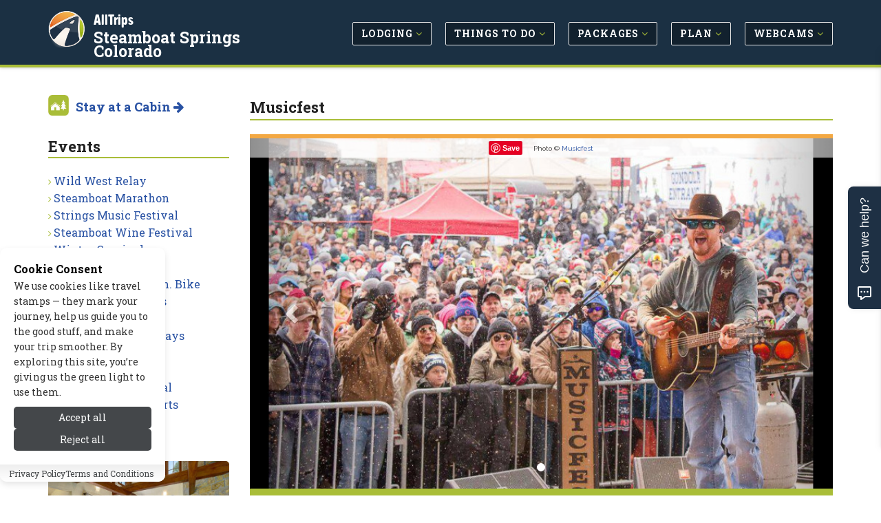

--- FILE ---
content_type: text/html; charset=UTF-8
request_url: https://www.allsteamboat.com/events/musicfest.php
body_size: 8848
content:
<!DOCTYPE html>
<!--[if IE 8]> <html lang="en" class="ie8"> <![endif]-->
<!--[if IE 9]> <html lang="en" class="ie9"> <![endif]-->
<!--[if !IE]><!--> <html lang="en"> <!--<![endif]-->


<head>

	
			<title>Steamboat Springs Music Fest - AllTrips</title>
	
	 
	<meta charset="utf-8">
	<meta name="referrer" content="unsafe-url"> 
	<meta name="viewport" content="width=device-width, initial-scale=1.0" />

			<meta name="description" content="Your Complete Travel Guide For Steamboat Springs Colorado.  Check Out: Events > Musicfest" />
	
	
			
		<link rel="canonical" href="https://www.allsteamboat.com/events/musicfest.php" />
	
	<meta name="robots" content="noodp,noydir" /> 
	<meta name="author" content="AllTrips.com" />
	<meta name="csrf-token" content="o5tposbhorzo3un5y6GW5BopJSxfFUcj3gg4VRXZ" />
	

	 
	<link rel="shortcut icon" href="https://www.allsteamboat.com/favicon.ico">

	
	<link rel="apple-touch-icon-precomposed" sizes="144x144" href="/assets/img/apple-touch-icon-144-precomposed.png">
	<link rel="apple-touch-icon-precomposed" sizes="114x114" href="/assets/img/apple-touch-icon-114-precomposed.png">
	<link rel="apple-touch-icon-precomposed" sizes="72x72" href="/assets/img/apple-touch-icon-72-precomposed.png">
	<link rel="apple-touch-icon-precomposed" href="/assets/img/apple-touch-icon-precomposed.png">

	
	<link href='//fonts.googleapis.com/css?family=Roboto+Slab:100,300,400,700' rel='stylesheet' type='text/css'>
	<link href='//fonts.googleapis.com/css?family=Cabin:400,700' rel='stylesheet' type='text/css'>
	<link href='//fonts.googleapis.com/css?family=Raleway:100,400' rel='stylesheet' type='text/css'>

	
	<link rel="stylesheet" href="/css/all.css?id=e4ac7e8dbe15ea97cca18d2bd08bafed">
	
	
	
	
		

	
	<meta property="og:url" content="https://www.allsteamboat.com/events/musicfest.php"/>
	<meta property="og:type" content="article"/>
	
	
			<meta property="og:title" content="Steamboat Springs Music Fest"/>	
	
	
			<meta property="og:description" content="Your Complete Travel Guide For Steamboat Springs Colorado.  Check Out: Events > Musicfest"/>
		

	
			<meta property="og:image" content="https://cdn.allsteamboat.com/images/content/1570573319_lg.jpg"/>
	
	
	<meta property="og:site_name" content="AllTrips - Steamboat Springs Colorado"/>
	<meta property="og:locale" content="en_US"/>
	<meta property="place:location:latitude" content="40.45805000" /> 
	<meta property="place:location:longitude" content="-106.80675600" />
	

	
	

	
	
	

	
	
		
					<!-- Google tag (gtag.js) -->			
			<script>
				// 
				function gtag(){dataLayer.push(arguments);}
				// function loadGoogleAnalytics() {	
					// console.log('GA Loaded!');
					window.dataLayer = window.dataLayer || [];
					
					gtag('js', new Date());

					gtag('config', 'G-1783R4HF3V');
					// Load the GA script
					const script = document.createElement('script');
					script.src = 'https://www.googletagmanager.com/gtag/js?id=G-1783R4HF3V';
					script.async = true;
					document.head.appendChild(script);
				// }
			</script>
				
		<script type="text/javascript">
			window.google_analytics_uacct = "UA-243037-20";
		</script>
		<script type="text/javascript">
		  var _gaq = _gaq || [];
		  	_gaq.push(['_setAccount', 'UA-243037-20']);
		  	// var pluginUrl = '//www.google-analytics.com/plugins/ga/inpage_linkid.js';
		  	//_gaq.push(['_require', 'inpage_linkid', pluginUrl]);
		  	_gaq.push(['_trackPageview']);
		  setTimeout("_gaq.push(['_trackEvent', '15_seconds', 'read'])",15000);
		  (function() {
		    var ga = document.createElement('script'); ga.type = 'text/javascript'; ga.async = true;
		    ga.src = ('https:' == document.location.protocol ? 'https://' : 'http://') + 'stats.g.doubleclick.net/dc.js';
		    var s = document.getElementsByTagName('script')[0]; s.parentNode.insertBefore(ga, s);
		  })();
		</script>
	
	

	
	
	<script type="application/ld+json">{
    "@context": "https://schema.org",
    "@type": "Organization",
    "name": "AllTrips",
    "url": "https://www.alltrips.com",
    "logo": {
        "@type": "ImageObject",
        "url": "https://www.alltrips.com/img/logo.png"
    }
}</script>
<script type="application/ld+json">{
    "@context": "https://schema.org",
    "@type": "WebSite",
    "name": "AllSteamboat",
    "url": "https://www.allsteamboat.com",
    "description": "All Steamboat Springs, CO"
}</script>
<script type="application/ld+json">{
    "@context": "https://schema.org",
    "@type": "WebPage",
    "name": "Musicfest",
    "description": null,
    "url": "https://www.allsteamboat.com/events/musicfest.php"
}</script>
<script type="application/ld+json">{
    "@context": "https://schema.org",
    "@type": "Event",
    "name": "Musicfest",
    "startDate": "2020-01-05",
    "eventAttendanceMode": "https://schema.org/OfflineEventAttendanceMode",
    "endDate": "2020-01-10",
    "location": {
        "@type": "Place",
        "name": "STEAMBOAT SPRINGS COLORADO",
        "address": {
            "addressLocality": "Steamboat Springs",
            "addressRegion": "CO",
            "postalCode": "80487",
            "@type": "PostalAddress"
        }
    },
    "offers": {
        "@type": "Offer",
        "priceCurrency": "USD",
        "availability": "https://schema.org/InStock",
        "url": "https://www.themusicfest.com/",
        "price": "Free",
        "validFrom": "2019-11-06T00:00"
    },
    "organizer": {
        "@type": "Organization",
        "name": "Steamboat Springs Music Fest",
        "url": "https://www.themusicfest.com/"
    }
}</script>
<script type="application/ld+json">{
    "@context": "https://schema.org",
    "@type": "Place",
    "name": "Musicfest",
    "url": "https://www.allsteamboat.com/events/musicfest.php",
    "geo": {
        "@type": "GeoCoordinates",
        "latitude": "40.45805",
        "longitude": "-106.806756"
    },
    "address": {
        "@type": "PostalAddress",
        "streetAddress": "6425 S. IH 35, Suite 150, PMB #293  Austin TX 78744",
        "addressLocality": "Steamboat Springs",
        "addressRegion": "CO",
        "postalCode": "80487"
    },
    "image": {
        "@type": "ImageObject",
        "url": "https://cdn.allsteamboat.com/images/content/5415_86a061_musicfest_lg.jpg"
    }
}</script>
	
	
	

	<script src="/js/app.js?id=84f57a4ea7883e58e2df7b7bebb7492f"></script>

	<link rel="stylesheet" href="https://www.allsteamboat.com/vendor/devrabiul/laravel-cookie-consent/css/style.css">
	<!-- Hello Travelpayouts -->
</head>
<body class="header-fixed header-fixed-space-v2">

<div data-tf-live="01J5Y4YCC2DBR2MM8BXBQZZN99"></div><script src="//embed.typeform.com/next/embed.js"></script>


	<div class="wrapper">
		
		
		<h1 id="h1">Steamboat Springs Music Fest</h1>
<div class="microdataBread" itemscope itemtype="https://schema.org/BreadcrumbList">
	<div itemprop="itemListElement" itemscope itemtype="https://schema.org/ListItem">
		<a href="https://www.allsteamboat.com" itemprop="item">
			<span itemprop="name">Steamboat Springs Colorado</span>
			<meta itemprop="position" content="1" />
		</a>
	</div>
	
		<div itemprop="itemListElement" itemscope itemtype="https://schema.org/ListItem">
		&gt;
		<a href="https://www.allsteamboat.com/events/" itemprop="item">
			<span itemprop="name">Events</span>
			<meta itemprop="position" content="2">
		</a>
	</div>
		
		<div itemprop="itemListElement" itemscope itemtype="https://schema.org/ListItem">
		&gt;
		<a href="https://www.allsteamboat.com/events/musicfest.php" itemprop="item">
			<span itemprop="name">Musicfest</span>
			<meta itemprop="position" content="3">
		</a>
	</div>
	</div>
		
					<div class="header-v8 header-sticky">

	

	

	
	<div class="navbar mega-menu" role="navigation">
		<div class="container">

			
			<div class="res-container">
				<button type="button" class="navbar-toggle" data-toggle="collapse" data-target=".navbar-responsive-collapse">
					<span class="sr-only">Toggle navigation</span>
					<span class="icon-bar"></span>
					<span class="icon-bar"></span>
					<span class="icon-bar"></span>
				</button>

				 
				<div class="navbar-brand logo">
						<img src="/assets/img/logo-badge.png" width="40" height="40" alt="AllTrips">
						<h5><a href="https://www.alltrips.com" onClick="gtag('event', 'main_nav_click', {top_level: 'brand',link_name: 'AllTrips Text'});">AllTrips</a></h5>
						<h4><a href="/" onClick="gtag('event', 'main_nav_click', {top_level: 'brand',link_name: 'Pub Name Text'});">Steamboat Springs Colorado</a></h4>
				</div>
			</div>

			<div class="collapse navbar-collapse navbar-responsive-collapse">
				<div class="res-container">
					<ul class="nav navbar-nav">

						
															<li class="dropdown">
									<a href="/lodging/" class="main-nav-desktop" onClick="gtag('event', 'main_nav_click', {top_level: 'Lodging',link_name: 'Lodging'});" >
										<span class="btn btn-mainnav">Lodging <i class="fa fa-angle-down at-lime hidden-xs hidden-sm"></i></span>
									</a>
									<ul class="dropdown-menu">
																					<li><a href="/lodging/cabins.php" onClick="gtag('event', 'main_nav_click', {top_level: 'Lodging',link_name: 'Cabins'});"><i class="fa fa-angle-right at-lime"></i> Cabins</a></li>
																					<li><a href="/lodging/pet_friendly.php" onClick="gtag('event', 'main_nav_click', {top_level: 'Lodging',link_name: 'Pet Friendly'});"><i class="fa fa-angle-right at-lime"></i> Pet Friendly</a></li>
																					<li><a href="/lodging/ski_in_ski_out.php" onClick="gtag('event', 'main_nav_click', {top_level: 'Lodging',link_name: 'Ski In - Ski Out'});"><i class="fa fa-angle-right at-lime"></i> Ski In - Ski Out</a></li>
																					<li><a href="/lodging/bed_breakfast.php" onClick="gtag('event', 'main_nav_click', {top_level: 'Lodging',link_name: 'Bed &amp; Breakfast / Inns'});"><i class="fa fa-angle-right at-lime"></i> Bed &amp; Breakfast / Inns</a></li>
																					<li><a href="/lodging/hotels.php" onClick="gtag('event', 'main_nav_click', {top_level: 'Lodging',link_name: 'Hotels'});"><i class="fa fa-angle-right at-lime"></i> Hotels</a></li>
																					<li><a href="/lodging/condos.php" onClick="gtag('event', 'main_nav_click', {top_level: 'Lodging',link_name: 'Condos'});"><i class="fa fa-angle-right at-lime"></i> Condos</a></li>
																					<li><a href="/lodging/resorts.php" onClick="gtag('event', 'main_nav_click', {top_level: 'Lodging',link_name: 'Resorts &amp; Spas'});"><i class="fa fa-angle-right at-lime"></i> Resorts &amp; Spas</a></li>
																					<li><a href="/lodging/home_rentals.php" onClick="gtag('event', 'main_nav_click', {top_level: 'Lodging',link_name: 'Vacation Homes'});"><i class="fa fa-angle-right at-lime"></i> Vacation Homes</a></li>
																					<li><a href="/lodging/motels.php" onClick="gtag('event', 'main_nav_click', {top_level: 'Lodging',link_name: 'Motels'});"><i class="fa fa-angle-right at-lime"></i> Motels</a></li>
																					<li><a href="/lodging/ranches.php" onClick="gtag('event', 'main_nav_click', {top_level: 'Lodging',link_name: 'Guest Ranches'});"><i class="fa fa-angle-right at-lime"></i> Guest Ranches</a></li>
																					<li><a href="/lodging/lodges.php" onClick="gtag('event', 'main_nav_click', {top_level: 'Lodging',link_name: 'Lodges'});"><i class="fa fa-angle-right at-lime"></i> Lodges</a></li>
																					<li><a href="/lodging/luxury.php" onClick="gtag('event', 'main_nav_click', {top_level: 'Lodging',link_name: 'Luxury'});"><i class="fa fa-angle-right at-lime"></i> Luxury</a></li>
																					<li><a href="/rv_camping/" onClick="gtag('event', 'main_nav_click', {top_level: 'Lodging',link_name: 'RV &amp; Camping'});"><i class="fa fa-angle-right at-lime"></i> RV &amp; Camping</a></li>
																			</ul>
								</li>
								
						
															<li class="dropdown">
									<a href="/activities/" class="main-nav-desktop" onClick="gtag('event', 'main_nav_click', {top_level: 'Things to Do',link_name: 'Things to Do'});" >
										<span class="btn btn-mainnav">Things to Do <i class="fa fa-angle-down at-lime hidden-xs hidden-sm"></i></span>
									</a>
									<ul class="dropdown-menu">
																					<li><a href="/summer_recreation/" onClick="gtag('event', 'main_nav_click', {top_level: 'Things to Do',link_name: 'Summer Activities'});"><i class="fa fa-angle-right at-lime"></i> Summer Activities</a></li>
																					<li><a href="/winter_recreation/" onClick="gtag('event', 'main_nav_click', {top_level: 'Things to Do',link_name: 'Winter Activities'});"><i class="fa fa-angle-right at-lime"></i> Winter Activities</a></li>
																					<li><a href="/entertainment/" onClick="gtag('event', 'main_nav_click', {top_level: 'Things to Do',link_name: 'Entertainment'});"><i class="fa fa-angle-right at-lime"></i> Entertainment</a></li>
																					<li><a href="/attractions/" onClick="gtag('event', 'main_nav_click', {top_level: 'Things to Do',link_name: 'Attractions'});"><i class="fa fa-angle-right at-lime"></i> Attractions</a></li>
																					<li><a href="/events/" onClick="gtag('event', 'main_nav_click', {top_level: 'Things to Do',link_name: 'Events'});"><i class="fa fa-angle-right at-lime"></i> Events</a></li>
																			</ul>
								</li>
								
						
															<li class="dropdown">
									<a href="/packages/" class="main-nav-desktop" onClick="gtag('event', 'main_nav_click', {top_level: 'Packages',link_name: 'Packages'});" >
										<span class="btn btn-mainnav">Packages <i class="fa fa-angle-down at-lime hidden-xs hidden-sm"></i></span>
									</a>
									<ul class="dropdown-menu">
																					<li><a href="/packages/summer.php" onClick="gtag('event', 'main_nav_click', {top_level: 'Packages',link_name: 'Summer Packages'});"><i class="fa fa-angle-right at-lime"></i> Summer Packages</a></li>
																					<li><a href="/packages/winter.php" onClick="gtag('event', 'main_nav_click', {top_level: 'Packages',link_name: 'Winter Packages'});"><i class="fa fa-angle-right at-lime"></i> Winter Packages</a></li>
																			</ul>
								</li>
								
						
															<li class="dropdown">
									<a href="/travel_info/" class="main-nav-desktop" onClick="gtag('event', 'main_nav_click', {top_level: 'Plan',link_name: 'Plan'});" >
										<span class="btn btn-mainnav">Plan <i class="fa fa-angle-down at-lime hidden-xs hidden-sm"></i></span>
									</a>
									<ul class="dropdown-menu">
																					<li><a href="/weather/" onClick="gtag('event', 'main_nav_click', {top_level: 'Plan',link_name: 'Weather &amp; Seasons'});"><i class="fa fa-angle-right at-lime"></i> Weather &amp; Seasons</a></li>
																					<li><a href="/transportation/" onClick="gtag('event', 'main_nav_click', {top_level: 'Plan',link_name: 'Transportation'});"><i class="fa fa-angle-right at-lime"></i> Transportation</a></li>
																					<li><a href="/nearby_towns/" onClick="gtag('event', 'main_nav_click', {top_level: 'Plan',link_name: 'Nearby Towns'});"><i class="fa fa-angle-right at-lime"></i> Nearby Towns</a></li>
																			</ul>
								</li>
								
						
															<li class="dropdown">
									<a href="/media/" class="main-nav-desktop" onClick="gtag('event', 'main_nav_click', {top_level: 'Webcams',link_name: 'Webcams'});" >
										<span class="btn btn-mainnav">Webcams <i class="fa fa-angle-down at-lime hidden-xs hidden-sm"></i></span>
									</a>
									<ul class="dropdown-menu">
																					<li><a href="/media/" onClick="gtag('event', 'main_nav_click', {top_level: 'Webcams',link_name: 'All Media'});"><i class="fa fa-angle-right at-lime"></i> All Media</a></li>
																			</ul>
								</li>
								
						
						


					</ul>
				</div>
			</div>
		</div>
	</div>
	
	
</div>				

		
		<div class="container content-sm">
	<div class="row">

		
		<div class="col-md-9 col-md-push-3 md-margin-bottom-50">

			
			<div class="hidden-md hidden-lg hidden-xl">
				<ul class="breadcrumb list-inline">
	<li>
		<a href="/">Home</a>
	</li>
	
			<li>
		<a href="https://www.allsteamboat.com/events/">Events</a>
		</li>
	</ul>			</div>

			
			<h1 class="title-v4">Musicfest</h1>

			<div class="row">

				
								<div class="col-md-12">
					
					<div id="carousel-example-generic" class="carousel slide lazy margin-bottom-50" data-ride="carousel">
  <!-- Indicators -->
	<ol class="carousel-indicators">
					<li data-target="#carousel-example-generic" data-slide-to="0" class=active></li>
		  </ol>

  <!-- Wrapper for slides -->
  <div class="carousel-inner" role="listbox">
  	  		<div class="item active">
        <div class="carousel-image">
         
                      <img class="img-responsive" src="https://cdn.allsteamboat.com/images/content/5415_86a061_musicfest_lg.jpg" width="850" alt="Musicfest">
                    <p class="carousel-credit">
            <span class="pinit">
              <a rel="nofollow" data-pin-do="buttonPin" data-pin-save="true" href="https://www.pinterest.com/pin/create/button/?url=https://www.allsteamboat.com/events/musicfest.php&media=https://cdn.allsteamboat.com/images/content/1570573319_lg.jpg&description=Musicfest"></a>
            </span>
            <span class="raleway">Photo &#169;  <a href="https://www.facebook.com/TheMusicFest/photos/a.492583544257145/955213454660816/?type=3&amp;theater" rel="nofollow" target="_blank" onClick="_gaq.push(['_trackEvent', 'Images-ToSite', 'Musicfest', 'Musicfest']);">Musicfest</a></span>
          </p>
        </div>
	    </div>
  	  
  </div>

  <!-- Controls -->
  <a class="left carousel-control" href="#carousel-example-generic" role="button" data-slide="prev">
    <span class="glyphicon glyphicon-chevron-left" aria-hidden="true"></span>
    <span class="sr-only">Previous</span>
  </a>
  <a class="right carousel-control" href="#carousel-example-generic" role="button" data-slide="next">
    <span class="glyphicon glyphicon-chevron-right" aria-hidden="true"></span>
    <span class="sr-only">Next</span>
  </a>
</div>

				</div>
				<div class="col-md-12">
											<div class="col-md-12 well m-b-30">
															<h4>Event has passed.  New dates will be added as soon as they are available.</h4>
														<h2 class="at-lime"><strong>January 05, 2020 
															- January 10, 2020
							</strong></h2>
						</div>
										
					
										<div class="col-md-12 static-content">
						
							<h3 class="pull-left">MusicFest is the largest group ski trip in the country, bringing the best music from Texas and America to Steamboat, Colorado. The event lasts a full week and is sure to satisfy your fix for outdoor fun and song.</h3>
					</div>
									</div>
			
			</div>

			
							<div class="col-md-12 static-content m-t-50" id="content">
					
										<div class="col-md-4 pull-right content-bullets">
						<h4><p><ul>
    <li>Largest ski and music tour in the US</li>
    <li>Six days and over 40 shows</li>
    <li>A Steamboat MUST in January</li>
</ul></h4>
					</div>
					
											<div class="col-md-8 pull-left">
											<p><strong>Overview</strong>: MusicFest plays an integral role in forming the national and international music scene. The festival has changed since it first began 20 years ago. Over the years it has introduced talented musicians to the world and had them perform beside new artists as a way to support those who need to gain some exposure in the music industry and make connections with other artists. MusicFest is something you'll definitely enjoy if good music is a big part of your life.</p>
<p><strong>Where:</strong> Steamboat Mountain Resort<br></p>
<p><strong>Fees: </strong>Fees vary by age and event</p>
<p><strong>Details:</strong> Steamboat's MusicFest is the perfect place to enjoy music in a breathtaking mountain setting, listening to fantastic artists, going skiing, and making new friends. MusicFest offers even more than just fun and friendship for the whole family. It has an important role in American music history because of its tradition of helping to promote young singer-songwriters, most of whom act as independent artists. This means they produce and promote their tunes without much outside help.</p>	

										<p>
						<strong><a href="https://www.themusicfest.com/">Click Here</a></strong> to visit the official event website.<br>
						Event Phone Number: (512) 295-3300
					</p>
										</div>

											<a name="faq" style="display: block; position: relative; top: -150px; visibility: hidden;"></a>
					<h1 class="title-v4 margin-top-50">Questions & Answers</h1>
					<div class="panel-group" id="accordion">
					
					</div>				
					
				</div>
			
			
						


		</div>
		
		
		
		<div class="col-md-3 col-md-pull-9">

			
			<img src="/assets/img/allcabins-icon.png" alt="AlLCabins" width="30" height="30" class="margin-bottom-20 pull-left img-responsive m-r-10">
	<h4 class="m-b-30"><strong><a href="https://www.allcabins.com/steamboat-springs-colorado" onclick="_gaq.push(['_trackEvent', 'Nav-Subnav', 'Stay at a Cabin', 'Musicfest']);" }}/>Stay at a Cabin <i class="fa fa-arrow-right"></i></a></strong></h4>
										

<div class="margin-bottom-50">
	<h2 class="title-v4">Events</h2>
	<ul class="list-unstyled check-style subnav">
									<li><i class="fa fa-angle-right at-lime"></i> <a href="/events/wild_west_relay.php" onClick="gtag('event', 'sub_nav_click', {sub_nav_name: 'Events',link_name: 'Wild West Relay'});">Wild West Relay</a></li>
												<li><i class="fa fa-angle-right at-lime"></i> <a href="/events/steamboat_marathon.php" onClick="gtag('event', 'sub_nav_click', {sub_nav_name: 'Events',link_name: 'Steamboat Marathon'});">Steamboat Marathon</a></li>
												<li><i class="fa fa-angle-right at-lime"></i> <a href="/events/strings_music_festival.php" onClick="gtag('event', 'sub_nav_click', {sub_nav_name: 'Events',link_name: 'Strings Music Festival'});">Strings Music Festival</a></li>
												<li><i class="fa fa-angle-right at-lime"></i> <a href="" onClick="gtag('event', 'sub_nav_click', {sub_nav_name: 'Events',link_name: 'Steamboat Wine Festival'});">Steamboat Wine Festival</a></li>
												<li><i class="fa fa-angle-right at-lime"></i> <a href="/events/steamboat_springs_winter_carnival.php" onClick="gtag('event', 'sub_nav_click', {sub_nav_name: 'Events',link_name: 'Winter Carnival'});">Winter Carnival</a></li>
												<li><i class="fa fa-angle-right at-lime"></i> <a href="/events/steamboat_springs_pro_rodeo_series.php" onClick="gtag('event', 'sub_nav_click', {sub_nav_name: 'Events',link_name: 'Pro Rodeo Series'});">Pro Rodeo Series</a></li>
												<li><i class="fa fa-angle-right at-lime"></i> <a href="/events/town_challenge_mountain_bike_series.php" onClick="gtag('event', 'sub_nav_click', {sub_nav_name: 'Events',link_name: 'Town Challenge Mtn. Bike'});">Town Challenge Mtn. Bike</a></li>
												<li><i class="fa fa-angle-right at-lime"></i> <a href="/events/steamboat_music_tent_concerts.php" onClick="gtag('event', 'sub_nav_click', {sub_nav_name: 'Events',link_name: 'Music Tent Concerts'});">Music Tent Concerts</a></li>
												<li><i class="fa fa-angle-right at-lime"></i> <a href="/events/cowboy_downhill.php" onClick="gtag('event', 'sub_nav_click', {sub_nav_name: 'Events',link_name: 'Cowboy Downhill'});">Cowboy Downhill</a></li>
												<li><i class="fa fa-angle-right at-lime"></i> <a href="/events/cowboy_round-up_days.php" onClick="gtag('event', 'sub_nav_click', {sub_nav_name: 'Events',link_name: 'Cowboy Round-Up Days'});">Cowboy Round-Up Days</a></li>
												<li><i class="fa fa-angle-right at-lime"></i> <a href="/events/musicfest.php" onClick="gtag('event', 'sub_nav_click', {sub_nav_name: 'Events',link_name: 'Musicfest'});">Musicfest</a></li>
												<li><i class="fa fa-angle-right at-lime"></i> <a href="/events/rainbow_weekend.php" onClick="gtag('event', 'sub_nav_click', {sub_nav_name: 'Events',link_name: 'Rainbow Weekend'});">Rainbow Weekend</a></li>
												<li><i class="fa fa-angle-right at-lime"></i> <a href="/events/yampa_river_festival.php" onClick="gtag('event', 'sub_nav_click', {sub_nav_name: 'Events',link_name: 'Yampa River Festival'});">Yampa River Festival</a></li>
												<li><i class="fa fa-angle-right at-lime"></i> <a href="/events/free_summer_concert_series.php" onClick="gtag('event', 'sub_nav_click', {sub_nav_name: 'Events',link_name: 'Free Summer Concerts'});">Free Summer Concerts</a></li>
						</ul>
</div>

			
			
			
			<div class="m-b-30">
		<div class="blog-grid categorybox">
			<span class="advert text-right">advertisement</span>
			<div class="categorybox-image">	
				<a href="https://www.allsteamboat.com/tosite.php?url=PZP2y&amp;pageid=5415&amp;target=image" rel="nofollow" target="_blank" onClick="_gaq.push(['_trackEvent', 'Ads-ToSite-Image', '/events/musicfest.php', '334870']); gtag('event', 'tosite_click', {target: 'image', page_path: '/events/musicfest.php', content_id: '334870'}); storeClick('334870','5415','image','3.150.112.66','o5tposbhorzo3un5y6GW5BopJSxfFUcj3gg4VRXZ');">
					<img src="https://cdn.allsteamboat.com/images/cligfx/327651_20250822.jpg" alt="20% off Winter Packages | The Porches Rental" width="300" height="200" class="img-responsive">
				</a>
				<a href="https://www.allsteamboat.com/tosite.php?url=PZP2y&amp;pageid=5415&amp;target=visit_site" rel="nofollow" target="_blank" onClick="_gaq.push(['_trackEvent', 'Ads-ToSite-VisitSite', '/events/musicfest.php', '334870']); gtag('event', 'tosite_click', {target: 'visit_site', page_path: '/events/musicfest.php', content_id: '334870'}); storeClick('334870','5415','visit_site','3.150.112.66','o5tposbhorzo3un5y6GW5BopJSxfFUcj3gg4VRXZ');" class="categorybox-link">
					<strong><i class="fa fa-external-link"></i> Visit Site</strong>
				</a>
			</div>
			<h5>
				<a href="https://www.allsteamboat.com/tosite.php?url=PZP2y&amp;pageid=5415&amp;target=title" rel="nofollow" target="_blank" onClick="_gaq.push(['_trackEvent', 'Ads-ToSite-Title', '/events/musicfest.php', '334870']); gtag('event', 'tosite_click', {target: 'title', page_path: '/events/musicfest.php', content_id: '334870'}); storeClick('334870','5415','title','3.150.112.66','o5tposbhorzo3un5y6GW5BopJSxfFUcj3gg4VRXZ');">
					20% off Winter Packages | The Porches Rental
				</a>
			</h5>					
		</div>
	</div>


	<div class="m-b-30">
		<div class="blog-grid categorybox">
			<span class="advert text-right">advertisement</span>
			<div class="categorybox-image">
				<a href="https://www.allsteamboat.com/tosite.php?url=xvY6J&amp;pageid=5415&amp;target=image" rel="nofollow" target="_blank" onClick="_gaq.push(['_trackEvent', 'Ads-ToSite-Image', '/events/musicfest.php', '331312']); gtag('event', 'tosite_click', {target: 'image', page_path: '/events/musicfest.php', content_id: '331312'}); storeClick('331312','5415','image','3.150.112.66','o5tposbhorzo3un5y6GW5BopJSxfFUcj3gg4VRXZ');">
					<img src="https://cdn.allsteamboat.com/images/cligfx/323622_20250206.jpg" alt="Rabbit Ears Motel | Multi-Bed Family Rooms" width="300" height="200" class="img-responsive">
				</a>
				<a href="https://www.allsteamboat.com/tosite.php?url=xvY6J&amp;pageid=5415&amp;target=visit_site" rel="nofollow" target="_blank" onClick="_gaq.push(['_trackEvent', 'Ads-ToSite-VisitSite', '/events/musicfest.php', '331312']); gtag('event', 'tosite_click', {target: 'visit_site', page_path: '/events/musicfest.php', content_id: '331312'}); storeClick('331312','5415','visit_site','3.150.112.66','o5tposbhorzo3un5y6GW5BopJSxfFUcj3gg4VRXZ');" class="categorybox-link">
					<strong><i class="fa fa-external-link"></i> Visit Site</strong>
				</a>
			</div>
			<h5>
				<a href="https://www.allsteamboat.com/tosite.php?url=xvY6J&amp;pageid=5415&amp;target=title" rel="nofollow" target="_blank" onClick="_gaq.push(['_trackEvent', 'Ads-ToSite-Title', '/events/musicfest.php', '331312']); gtag('event', 'tosite_click', {target: 'title', page_path: '/events/musicfest.php', content_id: '331312'}); storeClick('331312','5415','title','3.150.112.66','o5tposbhorzo3un5y6GW5BopJSxfFUcj3gg4VRXZ');">
					Rabbit Ears Motel | Multi-Bed Family Rooms
				</a>
			</h5>					
		</div>
	</div>

			
			
		</div>
		

	</div>
</div>




		
		
		
		<div class="footer-v8">
	
	<footer class="footer">
		<div class="container">
			<div class="row">
				
				<div class="col-md-3 col-sm-6 md-margin-bottom-50">
					<h2>About Us</h2>
					<p><strong>Since 1995</strong>, we've built travel guides that promote great outdoor destinations.</p>
					<a href="https://www.alltrips.com/about">Read our story <i class="fa fa-arrow-right"></i></a>
				</div>
				
				<div class="col-md-3 col-sm-6 md-margin-bottom-50">
					<h2>Exclusive Specials</h2>
					<p><strong>Subscribe</strong> to our newsletter to receive exlusive specials and travel deals!</p>
					<a href="https://www.allsteamboat.com/modal/travelnews" data-toggle="modal" data-target="#smallModal" onClick="_gaq.push(['_trackEvent', 'Newsletter', 'Footer', 'Sign Up and Save']);">Sign Up and Save <i class="fa fa-arrow-right margin-left-5"></i></a>
				</div>
				
				<div class="col-md-3 col-sm-6 md-margin-bottom-50">
					<h2>List Your Business</h2>
					
											<p><strong>Connect with travelers</strong> planning a visit to Steamboat Springs Colorado.</p>
						<a href="
														/signup/index.php?type=a&pageid=5415" onclick="_gaq.push(['_trackEvent', 'SignupClick', 'List your business with AllTrips today - Footer', '5415']);" id="orgAct-list">Get Listed Today <i class="fa fa-arrow-right"></i></a>
									</div>
				
				<div class="col-md-3 col-sm-6 md-margin-bottom-50">
					<h2>Follow Us</h2>
					<p><strong>Give us a follow</strong> if you want to be kept up to date about what’s happening!</p>
					<ul class="social-icon-list margin-bottom-20">
						<li><a href="https://www.facebook.com/AllTripsDotCom/" target="_blank"><i class="rounded-x fa fa-facebook"></i></a></li>
					</ul>
				</div>
			</div>
		</div>
	</footer>

	<footer class="copyright">
		<div class="container">
			<ul class="list-inline terms-menu">
				<li><a href="https://www.alltrips.com/contact/">Contact Us</a></li>
									<li><a href="/resources/site_map.php">Site Map</a></li>
								<li><a href="https://www.alltrips.com/privacy/">Privacy and Policy</a></li>
				<li><a onclick="showHideToggleCookiePreferencesModal()">Manage Cookies</a></li>
			</ul>
			<p>2026 &copy; All Rights Reserved.</p>
		</div>
	</footer>

		
</div>
		
		
		<div class="modal fade" id="largeModal" tabindex="-1" role="dialog" aria-labelledby="largeModal">
    <div class="modal-dialog modal-lg" role="document">
        <div class="modal-content">
        </div>
    </div>
</div>


<div class="modal fade" id="smallModal" tabindex="-1" role="dialog" aria-labelledby="smallModal">
  <div class="modal-dialog modal-sm">
    <div class="modal-content">
    </div>
  </div>
</div>
	</div>

	


	<script async defer src="//assets.pinterest.com/js/pinit.js"></script>

	<!--[if lt IE 9]>
		<script src="assets/plugins/respond.js"></script>
		<script src="assets/plugins/html5shiv.js"></script>
		<script src="assets/plugins/placeholder-IE-fixes.js"></script>
	<![endif]-->

	
	<script>

// Lazy Load the Carousel Image Gallery
$(function() {
  return $(".carousel.lazy").on("slide.bs.carousel", function(ev) {
    var lazy;
    lazy = $(ev.relatedTarget).find("img[data-src]");
    lazy.attr("src", lazy.data('src'));
    lazy.removeAttr("data-src");
  });
});

</script>

	
  <script>
    var baseURL = 'https://www.allsteamboat.com';
    var pageid = 5415;
    var page_orgid = 0;
  </script>
	

	
		

	<!-- Main Cookie Consent Banner -->
<div class="cookie-consent-root
    cookie-consent-hide
    
    consent-layout-box
    theme-default"
     data-cookie-prefix="laravel-app_2026"
     data-cookie-lifetime="365"
     data-reject-lifetime="7"
     role="dialog"
     aria-modal="true"
     aria-label="Cookie consent banner"
>
    <div class="cookie-consent-container">
        <div class="cookie-consent-content-container">
            <div class="cookie-consent-content">
                <h2 class="cookie-consent-content-title">
                    Cookie Consent
                </h2>
                <div class="cookie-consent-content-description">
                    <p>We use cookies like travel stamps — they mark your journey, help us guide you to the good stuff, and make your trip smoother. By exploring this site, you’re giving us the green light to use them.</p>
                </div>
            </div>

            <div class="cookie-consent-button-container">
                <div class="cookie-consent-button-action flip-button">
                    <button type="button" class="cookie-consent-accept" aria-label="Accept all cookies">
                        Accept all
                    </button>
                    <button type="button" class="cookie-consent-reject" aria-label="Reject all cookies">
                        Reject all
                    </button>
                </div>
                            </div>
        </div>
    </div>

            <div class="cookie-consent-links-container">
            <ul class="cookie-consent-links-list">
                                    <li class="cookie-consent-link-item">
                        <a target="_blank" rel="noopener noreferrer" href="https://www.alltrips.com/privacy/"
                           class="cookie-consent-link">
                            Privacy Policy
                        </a>
                    </li>
                                    <li class="cookie-consent-link-item">
                        <a target="_blank" rel="noopener noreferrer" href="https://www.alltrips.com/terms-of-service"
                           class="cookie-consent-link">
                            Terms and Conditions
                        </a>
                    </li>
                            </ul>
        </div>
    </div>

<!-- Cookie Preferences Modal -->
<div id="cookie-preferences-modal" class="cookie-preferences-modal" aria-hidden="true">
    <div class="cookie-preferences-modal-overlay" tabindex="-1"></div>
    <div class="cookie-preferences-modal-content" role="document">
        <div class="cookie-preferences-modal-header">
            <h2 id="cookie-modal-title" class="cookie-preferences-modal-title">
                Cookie Preferences
            </h2>
            <button type="button" class="cookie-preferences-modal-close" aria-label="Close cookie preferences">
                <svg width="12" height="12" viewBox="0 0 16 16" fill="none" xmlns="http://www.w3.org/2000/svg"
                     aria-hidden="true">
                    <path d="M12 4L4 12" stroke="currentColor" stroke-width="2" stroke-linecap="round"/>
                    <path d="M4 4L12 12" stroke="currentColor" stroke-width="2" stroke-linecap="round"/>
                </svg>
            </button>
        </div>
        <div class="cookie-preferences-modal-body">
            <p class="cookie-preferences-intro">
                You can customize your cookie preferences below.
            </p>

            <div class="cookie-categories">
                                                            <div class="cookie-category cookie-category-necessary">
                            <div class="cookie-category-header">
                                <h3 class="cookie-category-title">Essential Cookies</h3>
                                <label class="cookie-toggle">
                                    <input type="checkbox"
                                           disabled checked
                                           data-category="necessary"
                                           aria-label="Essential Cookies toggle">
                                    <span class="cookie-toggle-slider"></span>
                                </label>
                            </div>
                            <p class="cookie-category-description">These cookies are essential for the website to function properly.</p>
                        </div>
                                                                                <div class="cookie-category cookie-category-analytics">
                            <div class="cookie-category-header">
                                <h3 class="cookie-category-title">Analytics Cookies</h3>
                                <label class="cookie-toggle">
                                    <input type="checkbox"
                                           
                                           data-category="analytics"
                                           aria-label="Analytics Cookies toggle">
                                    <span class="cookie-toggle-slider"></span>
                                </label>
                            </div>
                            <p class="cookie-category-description">These cookies help us understand how visitors interact with our website.</p>
                        </div>
                                                                                <div class="cookie-category cookie-category-marketing">
                            <div class="cookie-category-header">
                                <h3 class="cookie-category-title">Marketing Cookies</h3>
                                <label class="cookie-toggle">
                                    <input type="checkbox"
                                           
                                           data-category="marketing"
                                           aria-label="Marketing Cookies toggle">
                                    <span class="cookie-toggle-slider"></span>
                                </label>
                            </div>
                            <p class="cookie-category-description">These cookies are used for advertising and tracking purposes.</p>
                        </div>
                                                                                    </div>
        </div>
        <div class="cookie-preferences-modal-footer">
            <div class="cookie-preferences-modal-button-group">
                <button type="button" class="cookie-consent-accept primary-button">
                    Accept all
                </button>
                <button type="button" class="cookie-consent-reject primary-button">
                    Reject all
                </button>
            </div>
            <div class="cookie-preferences-modal-save">
                <button type="button" class="cookie-preferences-save primary-button">
                    Save preferences
                </button>
            </div>
        </div>
    </div>
</div>

<script src="https://www.allsteamboat.com/vendor/devrabiul/laravel-cookie-consent/js/script.js"></script><script src="https://www.allsteamboat.com/laravel-cookie-consent/script-utils"></script>

<script type="text/javascript">
    "use strict";
    // Load analytics/tracking services based on preferences

    // Then define your service loader
    window.loadCookieCategoriesEnabledServices = function () {
        const preferences = getCookiePreferences();
        if (!preferences) return;

                                                        try {
                    if (preferences?.analytics) {
                        const action = "loadGoogleAnalytics";
                        if (typeof window[action] === "function") {
                            window[action]();
                        }
                    }
                } catch (exception) {
                    console.info(exception)
                }
                                                try {
                    if (preferences?.marketing) {
                        const action = "loadFacebookPixel";
                        if (typeof window[action] === "function") {
                            window[action]();
                        }
                    }
                } catch (exception) {
                    console.info(exception)
                }
                                            }

    document.addEventListener('DOMContentLoaded', function () {
        try {
            loadCookieCategoriesEnabledServices();
        } catch (e) {
            console.info(e);
        }
    })
</script>



</body>
</html>